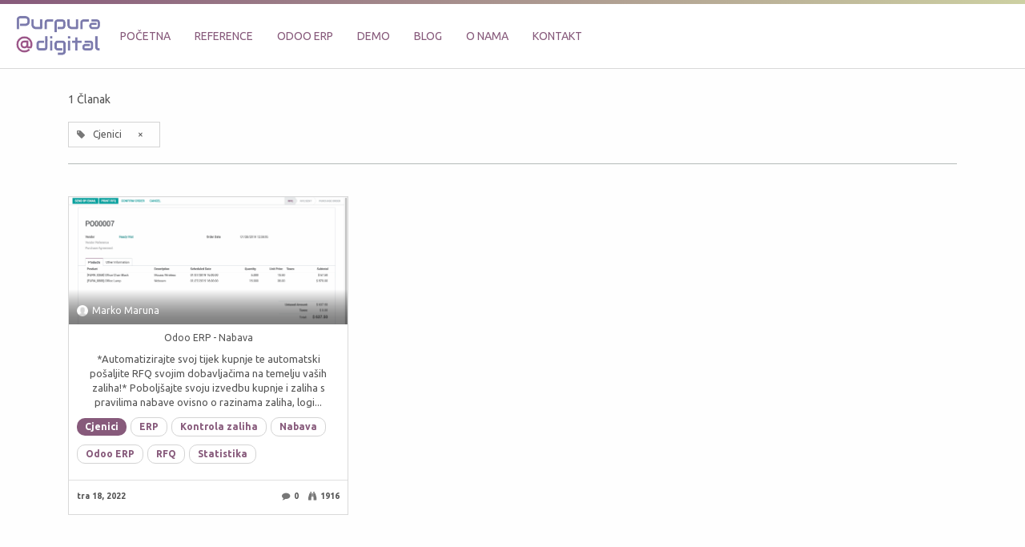

--- FILE ---
content_type: text/html; charset=utf-8
request_url: https://www.erp.com.hr/blog/odoo-erp-1/tag/cjenici-37
body_size: 4489
content:

    
    <!DOCTYPE html>
        
        
            
        
    <html lang="hr-HR" data-website-id="1" data-oe-company-name="Purpura digital d.o.o.">
            
        
            
                
            
            
            
            
                
            
        
        
    <head>
                <meta charset="utf-8"/>
                <meta http-equiv="X-UA-Compatible" content="IE=edge,chrome=1"/>
                <meta name="viewport" content="width=device-width, initial-scale=1, user-scalable=no"/>
        <meta name="generator" content="Odoo"/>
        
        
        
            
            
            
        
        
        
            
            
            
                
                    
                        <meta property="og:type" content="website"/>
                    
                
                    
                        <meta property="og:title" content="Odoo ERP | Odoo ERP poslovni softver"/>
                    
                
                    
                        <meta property="og:site_name" content="Purpura digital d.o.o."/>
                    
                
                    
                        <meta property="og:url" content="https://www.erp.com.hr/blog/odoo-erp-1/tag/cjenici-37"/>
                    
                
                    
                        <meta property="og:image" content="https://www.erp.com.hr/web/image/res.company/1/logo?unique=6d6a9dc"/>
                    
                
            
            
            
                
                    <meta name="twitter:card" content="summary_large_image"/>
                
                    <meta name="twitter:title" content="Odoo ERP | Odoo ERP poslovni softver"/>
                
                    <meta name="twitter:image" content="https://www.erp.com.hr/web/image/res.company/1/logo?unique=6d6a9dc"/>
                
            
        

        
            
            
        
        <link rel="canonical" href="https://www.erp.com.hr/blog/odoo-erp-1/tag/cjenici-37"/>

        <link rel="preconnect" href="https://fonts.gstatic.com/" crossorigin=""/>
    

                <title> Odoo ERP | Odoo ERP poslovni softver </title>
                <link type="image/x-icon" rel="shortcut icon" href="/web/image/website/1/favicon?unique=6d6a9dc"/>
                <link rel="apple-touch-icon" href="/web/image/website/1/favicon?unique=6d6a9dc"/>
            <link type="text/css" rel="stylesheet" href="/web/content/2235-dee689a/1/web.assets_common.css"/>
            <link type="text/css" rel="stylesheet" href="/web/content/4223-980c16e/1/web.assets_frontend.css"/>
        
    
        
                <script type="text/javascript">
                    var odoo = {
                        csrf_token: "329e5bdc7632b5cb79d0673d5b8b405564c81969o",
                        debug: "",
                    };
                </script>
            <script type="text/javascript">
                odoo.session_info = {"is_admin": false, "is_system": false, "is_website_user": true, "user_id": false, "is_frontend": true, "translationURL": "/website/translations", "cache_hashes": {"translations": "e574957f23b1603f6a9436cb2bcbcdcc15000001"}};
            </script>
            <script defer="defer" type="text/javascript" src="/web/content/2046-8bc6e78/1/web.assets_common_minimal_js.js"></script>
            <script defer="defer" type="text/javascript" src="/web/content/2047-fffbd5e/1/web.assets_frontend_minimal_js.js"></script>
            
        
    
            <script defer="defer" type="text/javascript" data-src="/web/content/2228-fad61e1/1/web.assets_common_lazy.js"></script>
            <script defer="defer" type="text/javascript" data-src="/web/content/4224-38ba4bc/1/web.assets_frontend_lazy.js"></script>
        
    
        
                <script src="https://www.googletagmanager.com/gtag/js?id=AW-11064814220">
                </script>
                <script>
                  window.dataLayer = window.dataLayer || [];
                  function gtag(){dataLayer.push(arguments);}
                  gtag('js', new Date());
                
                  gtag('config', 'AW-11064814220');
                </script>
                <script src="https://www.googletagmanager.com/gtag/js?id=UA-133572200-1"></script>
                <script>
                  window.dataLayer = window.dataLayer || [];
                  function gtag(){dataLayer.push(arguments);}
                  gtag('js', new Date());
                
                  gtag('config', 'UA-133572200-1');
                </script>
                
            <link type="application/atom+xml" rel="alternate" title="Atom Feed" href="/blog/1/feed"/>
            <meta name="robots" content=" nofollow"/>
        
            </head>
            <body class="">
                
        
    
            
        <div id="wrapwrap" class="   ">
                <header id="top" data-anchor="true" data-name="Header" class="">
                    <nav class="navbar navbar-expand-md navbar-light bg-light">
                <div class="container">
                    <a href="/" class="navbar-brand logo">
            <span role="img" aria-label="Logo of Odoo ERP poslovni softver" title="Odoo ERP poslovni softver"><img src="/web/image/website/1/logo/Odoo%20ERP%20poslovni%20softver?unique=6d6a9dc" class="img img-fluid" alt="Odoo ERP poslovni softver"/></span>
        </a>
    <button type="button" class="navbar-toggler" data-toggle="collapse" data-target="#top_menu_collapse">
                        <span class="navbar-toggler-icon"></span>
                    </button>
                    <div class="collapse navbar-collapse" id="top_menu_collapse">
                        <ul class="nav navbar-nav ml-auto text-right o_menu_loading" id="top_menu">
                            
        
            
    
    <li class="nav-item">
        <a role="menuitem" href="/" class="nav-link ">
            <span>Početna</span>
        </a>
    </li>
    

        
            
    
    <li class="nav-item">
        <a role="menuitem" href="/reference" class="nav-link ">
            <span>Reference</span>
        </a>
    </li>
    

        
            
    
    <li class="nav-item">
        <a role="menuitem" href="/odoo-erp" class="nav-link ">
            <span>Odoo ERP</span>
        </a>
    </li>
    

        
            
    
    <li class="nav-item">
        <a role="menuitem" href="/demo" class="nav-link ">
            <span>Demo</span>
        </a>
    </li>
    

        
            
    
    <li class="nav-item">
        <a role="menuitem" href="/blog" class="nav-link ">
            <span>Blog</span>
        </a>
    </li>
    

        
            
    
    <li class="nav-item">
        <a role="menuitem" href="/o-nama" class="nav-link ">
            <span>O nama</span>
        </a>
    </li>
    

        
            
    
    <li class="nav-item">
        <a role="menuitem" href="/kontakt" class="nav-link ">
            <span>Kontakt</span>
        </a>
    </li>
    

        
    
                            
                        </ul>
                    </div>
                </div>
            </nav>
        </header>
                <main>
                    
            
        
        <div id="wrap" class="js_blog website_blog">
            
        

        
        
        
        

        <div id="o_wblog_blog_top">
            
                
                <div class="oe_structure" id="oe_structure_blog_filtered_header" data-editor-sub-message="Edit the 'Filter Results' page header."></div>
            
        </div>

        
    


        <section id="o_wblog_index_content" class="o_wblog_page_cards_bg">
            <div class="container py-4">
                <div class="row justify-content-center">
                    <div id="o_wblog_posts_loop_container" class="col ">

                        
    <div id="o_wblog_posts_loop" class="">

        

        
        
        
        

        

        
        <div class="row ">
            <div class="col-12 mb-3">
                <div class="h4 mb-3"> 1
                    Članak
                </div>
                
                    

                    
    
        
        
            
                
            
        
            
                
            
        
            
                
            
        
            
                <span class="align-items-baseline border d-inline-flex pl-2 rounded mb-2">
                    <i class="fa fa-tag mr-2 text-muted"></i>
                    Cjenici
                    <a class="btn border-0 py-1" href="/blog/odoo-erp-1">×</a>
                </span>
            
        
            
                
            
        
            
                
            
        
            
                
            
        
            
                
            
        
            
                
            
        
            
                
            
        
            
                
            
        
            
                
            
        
            
                
            
        
            
                
            
        
            
                
            
        
            
                
            
        
            
                
            
        
            
                
            
        
            
                
            
        
            
                
            
        
            
                
            
        
            
                
            
        
            
                
            
        
            
                
            
        
            
                
            
        
            
                
            
        
            
                
            
        
            
                
            
        
            
                
            
        
            
                
            
        
            
                
            
        
            
                
            
        
            
                
            
        
            
                
            
        
            
                
            
        
            
                
            
        
            
                
            
        
            
                
            
        
            
                
            
        
            
                
            
        
            
                
            
        
            
                
            
        
            
                
            
        
            
                
            
        
            
                
            
        
            
                
            
        
            
                
            
        
            
                
            
        
            
                
            
        
            
                
            
        
            
                
            
        
            
                
            
        
            
                
            
        
            
                
            
        
            
                
            
        
            
                
            
        
            
                
            
        
            
                
            
        
    

                
                
                <hr class="mt-2"/>
            </div>

            
                
                    
                
            
            
                <div class="pb-4 col-12 col-md-6 col-xl-4">
                    <article name="blog_post" class="o_wblog_post position-relative card h-100">
                        
                        
                            
    
    

    <a href="/blog/odoo-erp-1/post/odoo-erp-nabava-12" class="text-decoration-none d-block card-img-top mb-2">

        
  
  <div class="o_record_cover_container d-flex flex-column h-100 bg-secondary    o_list_cover o_not_editable ">
    <div class="o_record_cover_component o_record_cover_image" style="background-image: url(/web/image/2283/Purchase-Quotation.png);"></div>
    
    
            
            

            
    <div class="o_not_editable align-items-center position-relative o_wblog_post_list_author o_list_cover d-flex text-white w-100 o_not_editable px-2 pb-2 pt-3">
        <div style="line-height:1"><img src="/web/image/blog.post/12/author_avatar/Odoo%20ERP%20-%20Nabava?unique=3558cba" class="img img-fluid rounded-circle o_wblog_author_avatar mr-1" alt="Odoo ERP - Nabava"/></div>
        <div style="line-height:1">
            <span>
    <address class="mb-0" itemscope="itemscope" itemtype="http://schema.org/Organization">
        
        
            
    <div>
        
            <span itemprop="name">Marko Maruna</span>
        
        
        
    </div>

        
        <div itemprop="address" itemscope="itemscope" itemtype="http://schema.org/PostalAddress">
            
            
            
            
            
            
            
        </div>
        
    </address>
</span>
            
        </div>
    </div>

        
  </div>

    </a>

                            <div class="card-body px-2 py-0 mb-2">
                                
    <a href="/blog/odoo-erp-1/post/odoo-erp-nabava-12" class="d-block text-reset text-decoration-none o_blog_post_title my-0 h5">Odoo ERP - Nabava</a>

    

                                <div>
                                    
    <a class="text-reset text-decoration-none" href="/blog/odoo-erp-1/post/odoo-erp-nabava-12">
        <div class="mt-2 o_wblog_normalize_font">*Automatizirajte svoj tijek kupnje te automatski pošaljite RFQ svojim dobavljačima na temelju vaših zaliha!* Poboljšajte svoju izvedbu kupnje i zaliha s pravilima nabave ovisno o razinama zaliha, logi...</div>
    </a>

    <div class="o_wblog_post_short_tag_section d-flex align-items-center flex-wrap pt-2">
        
            <a href="/blog/odoo-erp-1" class="badge mb-2 mr-1 text-truncate badge-primary">Cjenici</a>
        
            <a href="/blog/odoo-erp-1/tag/erp-2,cjenici-37" class="badge mb-2 mr-1 text-truncate border">ERP</a>
        
            <a href="/blog/odoo-erp-1/tag/kontrola-zaliha-13,cjenici-37" class="badge mb-2 mr-1 text-truncate border">Kontrola zaliha</a>
        
            <a href="/blog/odoo-erp-1/tag/nabava-35,cjenici-37" class="badge mb-2 mr-1 text-truncate border">Nabava</a>
        
            <a href="/blog/odoo-erp-1/tag/odoo-erp-1,cjenici-37" class="badge mb-2 mr-1 text-truncate border">Odoo ERP</a>
        
            <a href="/blog/odoo-erp-1/tag/cjenici-37,rfq-38" class="badge mb-2 mr-1 text-truncate border">RFQ</a>
        
            <a href="/blog/odoo-erp-1/tag/statistika-36,cjenici-37" class="badge mb-2 mr-1 text-truncate border">Statistika</a>
        
    </div>

                                </div>
                            </div>
                            <div class="o_wblog_normalize_font card-footer px-2 pb-2">
                                
    <div class="d-flex small flex-wrap mb-1 w-100">
        <div class="d-flex flex-wrap align-items-center justify-content-between mx-n2 flex-grow-1">
            <time class="text-nowrap font-weight-bold px-2">tra 18, 2022</time>
            <div class="px-2">
                <b class="text-nowrap"><i class="fa fa-comment text-muted mr-1"></i>0</b>
                <b class="text-nowrap pl-2"><i class="fa fa-binoculars text-muted mr-1"></i>1916</b>
            </div>
            
        </div>
    </div>

                            </div>
                        
                        
                    </article>
                </div>
                
            
        </div>
    </div>


                        
        
    
                    </div>
                </div>
            </div>
        </section>
    

            
            <div class="oe_structure" id="oe_structure_blog_footer" data-oe-model="ir.ui.view" data-oe-id="885" data-oe-field="arch" data-oe-xpath="/t[1]/t[1]/div[1]/div[1]" data-editor-sub-message="Visible in all blogs' pages">
      <ul></ul>
      <ul></ul>
      <ul></ul>
      <ul></ul>
      <ol></ol>
      <section class="s_banner parallax s_parallax_is_fixed s_parallax_no_overflow_hidden pb0 pt0" data-scroll-background-ratio="1" data-name="Banner" style="background-image: none;">
        <span class="s_parallax_bg oe_img_bg oe_custom_bg" style="background-image: url(&quot;/web/image/1404/Optimizacija&quot;); background-position: 50% 0px;"></span>
      </section>
    </div>
  </div>
    
                </main>
                <footer id="bottom" data-anchor="true" class="bg-light o_footer">
                    <div id="footer" class="oe_structure oe_structure_solo">
      <section class="s_text_block pt16 pb8" data-name="Text block">
        <div class="container">
          <div class="row">
            <div class="col-lg-4">
              <h5>Naši proizvodi i usluge</h5>
              <ul class="list-unstyled">
                <li>
                  <a href="/" data-original-title="" title="" aria-describedby="tooltip979234">Početna<br/></a>
                </li>
                <li>
                  <a href="/reference" data-original-title="" title="" aria-describedby="tooltip436151">Reference</a>
                </li>
                <li>
                  <a href="/odoo-erp" data-original-title="" title="" aria-describedby="tooltip100054">Odoo ERP</a>
                </li>
                <li>
                  <a href="/blog" data-original-title="" title="" aria-describedby="tooltip320581">Blog</a>
                </li>
                <li>
                  <a href="/o-nama">O nama</a>
                </li>
                <li>
                  <a href="/kontakt">Kontakt</a>
                </li>
              </ul>
            </div>
            <div class="col-lg-4"></div>
            <div class="col-lg-4" id="connect">
              <h5>Povežite se s nama</h5>
              <ul class="list-unstyled">
                <li>
                  <a href="/kontakt">Kontaktirajte nas</a>
                </li>
                <li>
                  <i class="fa fa-phone"></i>
                  <span class="o_force_ltr">+385 (0) 99 4788 - 139</span>
                </li>
                <li>
                  <i class="fa fa-envelope"></i>
                  <span>info@erp.com.hr</span>
                </li>
                <li><i class="fa fa-home"></i><span>Tijardovićeva 18</span>&nbsp;<span data-note-id="5">10000</span><span>Zagreb</span>,
                  <span>Hrvatska</span></li>
              </ul>
              <p></p>
            </div>
          </div>
        </div>
      </section>
    </div>
  <div class="o_footer_copyright">
                        <div class="container py-3">
                            <div class="row">
                                <div class="col-sm text-center text-sm-left text-muted">
                                    
        
    
                                    <span>Copyright &copy;</span> <span itemprop="name">Purpura digital d.o.o.</span>
        
    

    
                                </div>
                                <div class="col-sm text-center text-sm-right o_not_editable">
                                    
        <div class="o_brand_promotion">
            
        
        
        Powered by 
            <a target="_blank" class="badge badge-light" href="http://www.odoo.com?utm_source=db&amp;utm_medium=web stranica">
                <img alt="Odoo" src="/web/static/src/img/odoo_logo_tiny.png" style="height: 1em; vertical-align: baseline;"/>
            </a>
        
    
    </div>
    
                                </div>
                            </div>
                        </div>
                    </div>
                </footer>
            </div>
        <script id="tracking_code">
            (function(i,s,o,g,r,a,m){i['GoogleAnalyticsObject']=r;i[r]=i[r]||function(){
            (i[r].q=i[r].q||[]).push(arguments)},i[r].l=1*new Date();a=s.createElement(o),
            m=s.getElementsByTagName(o)[0];a.async=1;a.src=g;m.parentNode.insertBefore(a,m)
            })(window,document,'script','//www.google-analytics.com/analytics.js','ga');

            ga('create', 'UA-133572200-1'.trim(), 'auto');
            ga('send','pageview');
        </script>
    
        </body>
        </html>
    



--- FILE ---
content_type: text/plain
request_url: https://www.google-analytics.com/j/collect?v=1&_v=j102&a=267235380&t=pageview&_s=1&dl=https%3A%2F%2Fwww.erp.com.hr%2Fblog%2Fodoo-erp-1%2Ftag%2Fcjenici-37&ul=en-us%40posix&dt=Odoo%20ERP%20%7C%20Odoo%20ERP%20poslovni%20softver&sr=1280x720&vp=1280x720&_u=YEDAAUABAAAAACAAI~&jid=364412364&gjid=539532195&cid=1492154119.1770048681&tid=UA-133572200-1&_gid=1291859081.1770048681&_r=1&_slc=1&z=1601773921
body_size: -449
content:
2,cG-07SKMETNFS